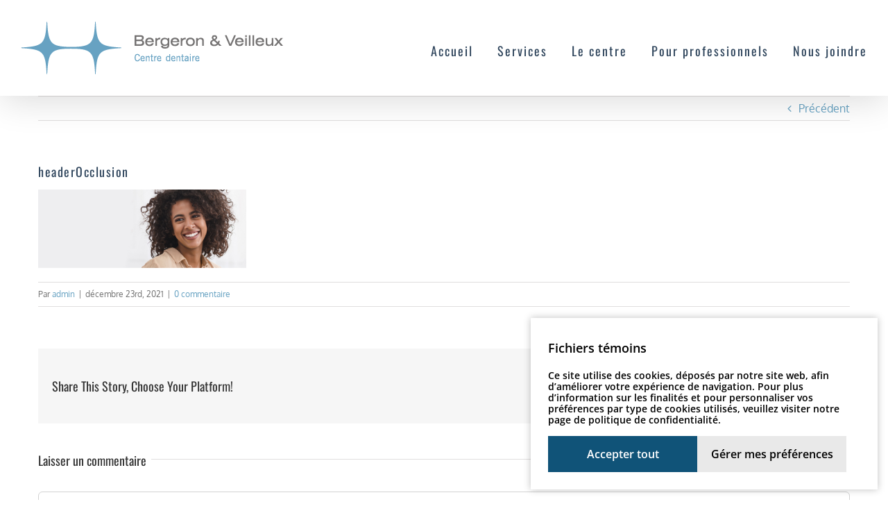

--- FILE ---
content_type: text/plain
request_url: https://www.google-analytics.com/j/collect?v=1&_v=j102&a=144973534&t=pageview&_s=1&dl=https%3A%2F%2Fwww.laserdentaire.ca%2F%3Fattachment_id%3D1474&ul=en-us%40posix&dt=headerOcclusion%20-%20Centre%20dentaire%20Bergeron%20%26%20Veilleux&sr=1280x720&vp=1280x720&_u=IEBAAEABAAAAACAAI~&jid=225262695&gjid=1521267646&cid=1483833820.1769980811&tid=UA-65916322-1&_gid=1040718408.1769980811&_r=1&_slc=1&z=1053860282
body_size: -452
content:
2,cG-LFZW54NC34

--- FILE ---
content_type: application/javascript
request_url: https://www.laserdentaire.ca/wp-content/plugins/rubiskuit/assets/js/main.js?ver=6.9
body_size: 4310
content:
(function ($) {
	$(document).ready(function () {
		let rbCookie = getCookie('_rubiskuit');
		if(rbCookie){
			rbCookie = rbCookie.split(",");
		}

		// If cookie is not set -----------------
		if(!rbCookie && !$('body').hasClass('privacy-policy')){
			if(!rbCookie){
				removeTrackingCookies(true);
			}
		} else if(rbCookie[0] === 'refuse'){
			removeTrackingCookies(true);
		} else if(rbCookie[0] === 'confirm'){
			let types = [];
			rbCookie.forEach(item => {
				if(item.includes(":")){
					item = item.split(":");
					if(item[1] === "false"){
						types.push(item[0]);
					}
				}
			})
			removeTrackingCookies(false, types);
		} else if($('body').hasClass('privacy-policy')){
			$(".rb-wrap").removeClass('active');
		}
		
		$(".rb-wrap").click(function () {
			$('html').css('overflow', 'unset');
			$(".rb-wrap").removeClass('active active-prefs');
		})

		$(".rb-btn").click(function () {
			let value = $(this).data('value');

			if(value === 'preferences'){
				$('html').css('overflow', 'hidden');
				$('.rb-wrap').addClass('active-prefs');
			} else if(value === 'confirm'){
				$('html').css('overflow', 'unset');
				$(".rb-wrap").removeClass("active");

				value += ",";
				let consentChoices = [];

				$('.rb-wrap .rb-prefs-content input').each(function () {
					let name = $(this).attr('name');
					let val = $(this).is(":checked");
					value += name + ":" + val + ",";
					consentChoices[name] = val;
				})
				value = value.slice(0, -1);

				const consentMode = {
					'ad_storage': consentChoices['pub'] ? 'granted' : 'denied',
					'analytics_storage': consentChoices['stats'] ? 'granted' : 'denied',
					'functionality_storage': consentChoices['stats'] ? 'granted' : 'denied',
					'personalization_storage': consentChoices['stats'] ? 'granted' : 'denied',
					'security_storage': consentChoices['stats'] ? 'granted' : 'denied',
				}
				gtag('consent', 'update', consentMode);

				setCookie('_rubiskuit', value, 30);

			} else if(value){
				$('html').css('overflow', 'unset');
				$(".rb-wrap").removeClass("active");

				setCookie('_rubiskuit', value, 30);

				if(value !== 'accept'){
					removeTrackingCookies(true);
				}
			}
		});

		$('.rb-prefs-close').click(function (e) {
			$('html').css('overflow', 'unset');
			$('.rb-wrap').removeClass('active');
		});

		$('.rubiskuit-change').click(function (e) {
			e.preventDefault();
			$(".rb-wrap").addClass("active-prefs active");
		});

		$('.rb-pref-title').click(function () {
			$(this).toggleClass('active');
			$('+ .rb-pref-content', this).stop().slideToggle();
		});

		$('.rb-switch-wrap, .rb-block, .rb-prefs').click(function (e) {
			e.stopPropagation();
		});

	})

	function setCookie(cname, cvalue, exdays) {
		const d = new Date();
		d.setTime(d.getTime() + (exdays*24*60*60*1000));
		let expires = "expires="+ d.toUTCString();
		document.cookie = cname + "=" + cvalue + ";" + expires + ";path=/";
	}

	function getCookie(cname) {
		let name = cname + "=";
		let decodedCookie = decodeURIComponent(document.cookie);
		let ca = decodedCookie.split(';');
		for(let i = 0; i <ca.length; i++) {
			let c = ca[i];
			while (c.charAt(0) === ' ') {
				c = c.substring(1);
			}
			if (c.indexOf(name) === 0) {
				return c.substring(name.length, c.length);
			}
		}
		return "";
	}

	function removeTrackingCookies(removeAll, types = []) {
		const cookies = document.cookie.split(";");
		let domain = window.location.hostname;

		// Look if is subdomain -----------------
		if((domain.match(/\./g)).length > 1){
			let domainArray = domain.split('.');
			domainArray.shift()
			domain = domainArray.join('.');
		}

		for (let i = 0; i < cookies.length; i++) {
			const cookie = cookies[i];
			const eqPos = cookie.indexOf("=");
			const name = eqPos > -1 ? cookie.substr(0, eqPos) : cookie;

			if(removeAll || types.includes("stats")){
				if (name.includes("_ga") || name.includes("_gid")) {
					document.cookie = name + "=;Path=/; Domain=."+ domain +";expires=Thu, 01 Jan 1970 00:00:00 GMT";
				}
			}
			if(removeAll || types.includes("pub")){
				if(name.includes("_fbp") || name.includes("mailpoet") || name.includes("1p_jar") || name.includes("_gcl_au")){
					document.cookie = name + "=;Path=/; Domain=."+ domain +";expires=Thu, 01 Jan 1970 00:00:00 GMT";
				}
			}
		}
	}

})(jQuery);